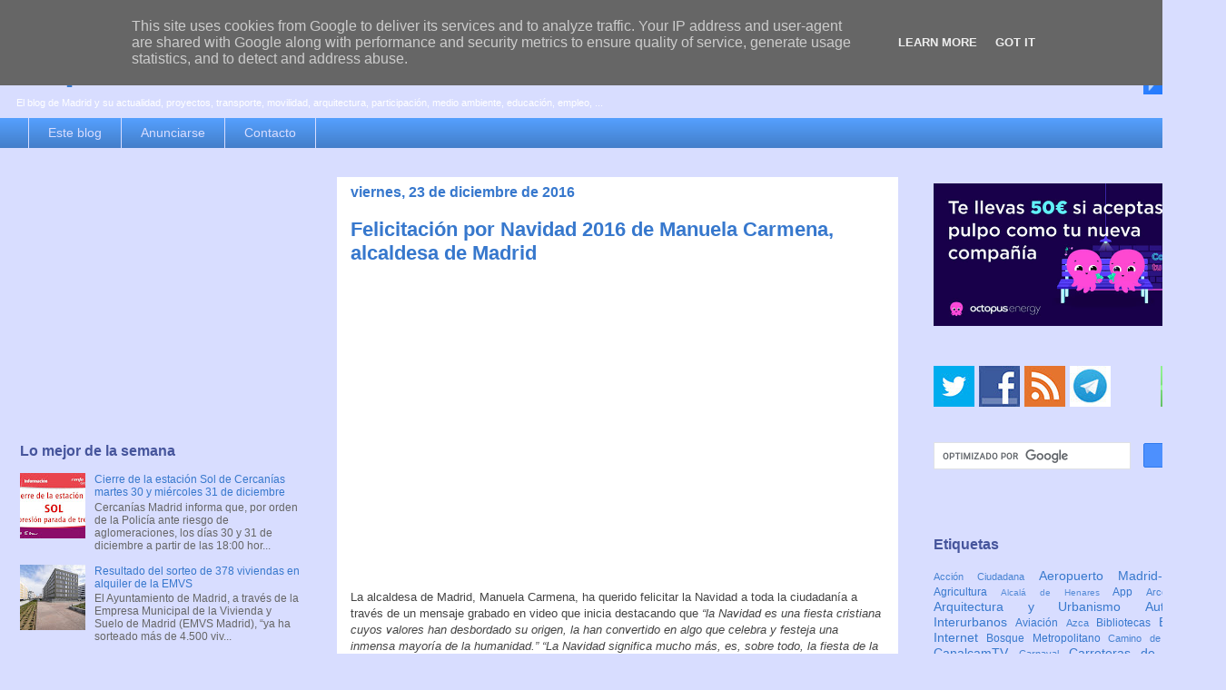

--- FILE ---
content_type: text/html; charset=UTF-8
request_url: https://www.espormadrid.es/b/stats?m=0&style=BLACK_TRANSPARENT&timeRange=LAST_WEEK&token=APq4FmBROQz80Ybp9-lfRhwBEwmm0G76gRGDDPx6WHiRNsr36J5JLwUKLbBMgUveQ-doT37aHqK8lKzmWoTNxFj7vdneBgAY3Q
body_size: 35
content:
{"total":90304,"sparklineOptions":{"backgroundColor":{"fillOpacity":0.1,"fill":"#000000"},"series":[{"areaOpacity":0.3,"color":"#202020"}]},"sparklineData":[[0,13],[1,17],[2,16],[3,17],[4,20],[5,17],[6,19],[7,17],[8,33],[9,23],[10,16],[11,100],[12,39],[13,12],[14,24],[15,16],[16,41],[17,15],[18,15],[19,21],[20,20],[21,12],[22,10],[23,10],[24,70],[25,16],[26,9],[27,12],[28,32],[29,1]],"nextTickMs":58064}

--- FILE ---
content_type: text/html; charset=utf-8
request_url: https://www.google.com/recaptcha/api2/aframe
body_size: 114
content:
<!DOCTYPE HTML><html><head><meta http-equiv="content-type" content="text/html; charset=UTF-8"></head><body><script nonce="zPUuuE06Y3m6B3cCICKu_g">/** Anti-fraud and anti-abuse applications only. See google.com/recaptcha */ try{var clients={'sodar':'https://pagead2.googlesyndication.com/pagead/sodar?'};window.addEventListener("message",function(a){try{if(a.source===window.parent){var b=JSON.parse(a.data);var c=clients[b['id']];if(c){var d=document.createElement('img');d.src=c+b['params']+'&rc='+(localStorage.getItem("rc::a")?sessionStorage.getItem("rc::b"):"");window.document.body.appendChild(d);sessionStorage.setItem("rc::e",parseInt(sessionStorage.getItem("rc::e")||0)+1);localStorage.setItem("rc::h",'1767498110665');}}}catch(b){}});window.parent.postMessage("_grecaptcha_ready", "*");}catch(b){}</script></body></html>